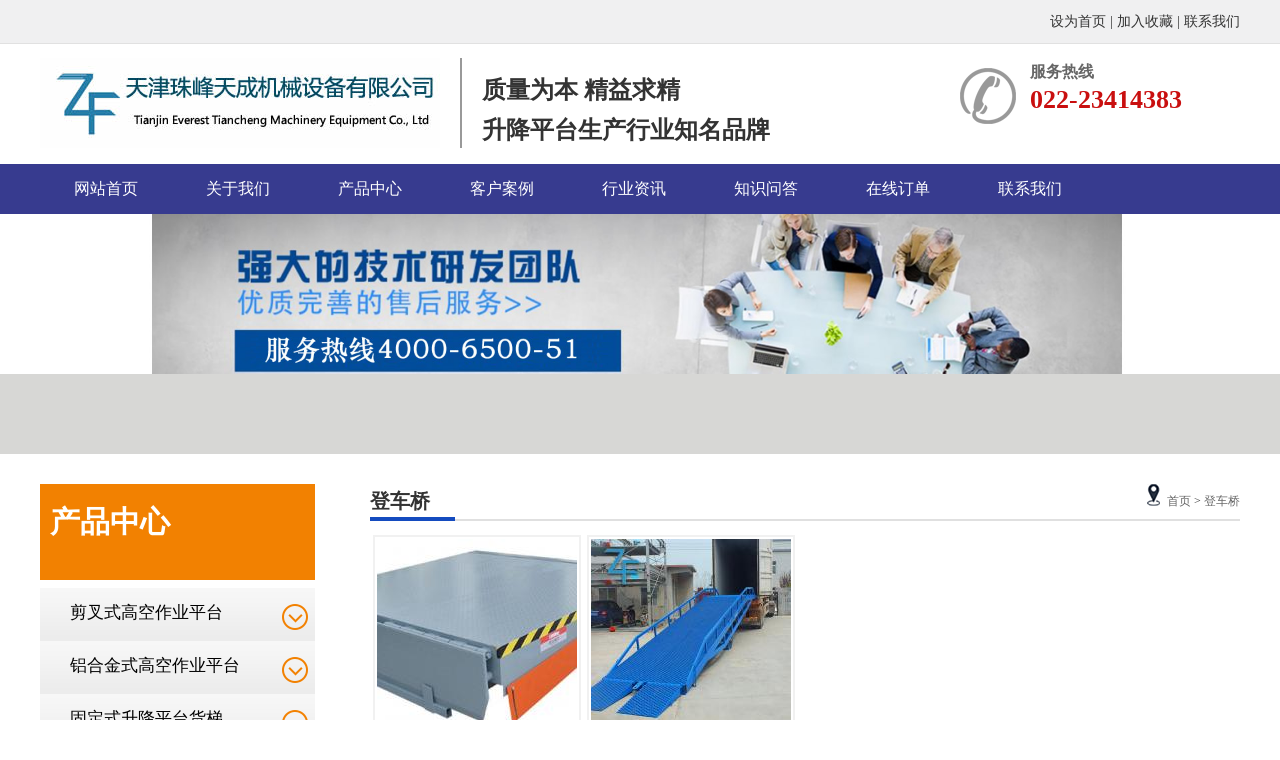

--- FILE ---
content_type: text/html; charset=UTF-8
request_url: http://www.tianjinshengjiangji.com/cpzx/dengchej.html
body_size: 2571
content:
<!doctype html>
<html>

	<head>
		<meta charset="utf-8">
		
<title>登车桥 - 天津珠峰天成机械设备有限公司</title>
<meta http-equiv="Content-Type" content="text/html; charset=utf-8" />
<meta http-equiv="windows-Target" content="_top" />
<script language="javascript" type="text/javascript" src="http://images.w6800.com/js/common.js"></script>
<script language="javascript" type="text/javascript" src="http://api.map.baidu.com/api?v=1.3"></script>
<meta name="mobile-agent" content="format=xhtml;url=http://m.tianjinshengjiangji.com/" />
<link href="http://m.tianjinshengjiangji.com/" rel="alternate" media="only screen and (max-width: 1000px)" />
<meta http-equiv="Cache-Control" content="no-transform">
		
		<link rel="stylesheet" type="text/css" href="/tpl/theme95/css/style2.css">
		<script charset="utf-8" src="/tpl/theme95/js/jquery.js"></script>
		<script type="text/javascript" src="/tpl/theme95/js/js.js"></script>

	</head>

	<body>
		<div class="top">
			<div class="w1000 clearfix">
				<div class="left"><br/></div>
				<div class="right">
					<a href="#" onclick="this.style.behavior='url(#default#homepage)';this.setHomePage('http://');" target="_blank">设为首页 </a> |
					<a href="javascript:void(0)" onclick="AddFavorite('http://www.tianjinshengjiangji.com','天津珠峰天成机械设备有限公司')">加入收藏</a> |
					<a href="/contact.html" target="_blank">联系我们</a>
				</div>
			</div>
		</div>
		<div class="header">
			<div class="logo clearfix">
				<div class="left"><img src="http://images.w6800.com/7/6/e/7/76e7db82-87dd-40d7-ee4d-7b6a4bbfc118.jpg" alt="天津珠峰天成机械设备有限公司" width="400" height="90"></div>
				<div class="logo_title">
					<h2>
					                        质量为本 精益求精
                    					</h2>
					<h2>
					                            升降平台生产行业知名品牌
                    					</h2>
				</div>
				<div class="tel">
					<dl>服务热线</dl>
					<dd>
                                            022-23414383
                                        </dd>
				</div>
			</div>
		</div>
		<div class="menus">
			<ul>

				<li>
					<a href="/" target="_blank">网站首页</a>
					<dl>
					</dl>
				</li>
								<li>
					<a href="/about.html" target="_blank">关于我们</a>
					<dl>
					</dl>
				</li>
								<li>
					<a href="/cpzx.html" target="_blank">产品中心</a>
					<dl>
					</dl>
				</li>
								<li>
					<a href="/khal.html" target="_blank">客户案例</a>
					<dl>
					</dl>
				</li>
								<li>
					<a href="/hyzx.html" target="_blank">行业资讯</a>
					<dl>
					</dl>
				</li>
								<li>
					<a href="/zswd.html" target="_blank">知识问答</a>
					<dl>
					</dl>
				</li>
								<li>
					<a href="/guestbook.html" target="_blank">在线订单</a>
					<dl>
					</dl>
				</li>
								<li>
					<a href="/contact.html" target="_blank">联系我们</a>
					<dl>
					</dl>
				</li>
								
			</ul>
		</div>		<div class="nybanner"><img src="http://images.w6800.com/8/9/4/a/894a91e4-c42d-b6a7-5dd2-f9a50cdad6b8.jpg" alt="列表页广告" /></div>
		<div class="submian w clearfix">
			<div class="subleft fl">
				<div class="left1">
					<div class="on1">
						<strong>产品中心</strong>
						<small></small>
					</div>
					<div class="TabTitle2">
						<ul class="expmenu">
                        								<li>
								<div class="header1"><span class="arrow up"></span>
									<a href="/cpzx/jcspt.html" title="剪叉式高空作业平台">剪叉式高空作业平台</a>
								</div>
							</li>
                            							<li>
								<div class="header1"><span class="arrow up"></span>
									<a href="/cpzx/lhjpt.html" title="铝合金式高空作业平台">铝合金式高空作业平台</a>
								</div>
							</li>
                            							<li>
								<div class="header1"><span class="arrow up"></span>
									<a href="/cpzx/gdsjpt.html" title="固定式升降平台货梯">固定式升降平台货梯</a>
								</div>
							</li>
                            							<li>
								<div class="header1"><span class="arrow up"></span>
									<a href="/cpzx/gdddpt.html" title="固定电动平台">固定电动平台</a>
								</div>
							</li>
                            							<li>
								<div class="header1"><span class="arrow up"></span>
									<a href="/cpzx/dengchej.html" title="登车桥">登车桥</a>
								</div>
							</li>
                            							<li>
								<div class="header1"><span class="arrow up"></span>
									<a href="/cpzx/gtpt.html" title="家用电梯">家用电梯</a>
								</div>
							</li>
                            							<li>
								<div class="header1"><span class="arrow up"></span>
									<a href="/cpzx/zbspt.html" title="折臂式高空作业平台">折臂式高空作业平台</a>
								</div>
							</li>
                            							<li>
								<div class="header1"><span class="arrow up"></span>
									<a href="/cpzx/wzasj.html" title="无障碍升降平台">无障碍升降平台</a>
								</div>
							</li>
                            							<li>
								<div class="header1"><span class="arrow up"></span>
									<a href="/cpzx/chuancaiji.html" title="传菜机">传菜机</a>
								</div>
							</li>
                            							<li>
								<div class="header1"><span class="arrow up"></span>
									<a href="/cpzx/201907301526172034.html" title="升降舞台">升降舞台</a>
								</div>
							</li>
                            							
						</ul>
					</div>
					<div class="leftnews">
						<div class="titlele">
							<span><i></i><b>联系方式</b></span>
							<a class="more fr" href="/contact/">more +</a>
						</div>
						<div class="leftnewscomt">
							<p>
																全国服务热线:4000-6500-51/19902155512 <br>
                                								天津总公司电话:022-23414383 60872810 89484988 <br>
                                								传真:022-23414383-8005 <br>
                                								E-mail:sales@tjzhufeng.com <br>
                                								工厂地址:天津市静海区唐官屯南工业区 <br>
                                								销售地址:天津市河北区天泰路与杨桥大街交口 <br>
                                 </p>
						</div>
					</div>
				</div>
			</div>			<div class="subright fr">
				<div class="title">
					<span class="fl">登车桥</span>
					<div class="sitepath fr">
						<a href="/">首页</a> &gt;
						<a href="#">登车桥</a>
					</div><s></s>
				</div>

				<div class="pro_main">
										<dl class="pd_list_dl">
						<dt><a href="/cpzx/dengchej/201907301519271230.html"><img src="http://images.w6800.com/c/1/e/8/c1e8f6a1-2255-0c9e-5fd7-452faea0dd79_200x200.jpg" alt="固定式液压登车桥" width="200" height="200"></a></dt>
						<dd>
							<a href="/cpzx/dengchej/201907301519271230.html">固定式液压登车桥</a>
						</dd>
					</dl>
                    					<dl class="pd_list_dl">
						<dt><a href="/cpzx/dengchej/201907301520419572.html"><img src="http://images.w6800.com/5/2/a/1/52a1c431-dbcc-0d5a-8313-95ecfcea7828_200x200.jpg" alt="移动式液压登车" width="200" height="200"></a></dt>
						<dd>
							<a href="/cpzx/dengchej/201907301520419572.html">移动式液压登车</a>
						</dd>
					</dl>
                    
					

					<div class="clear"></div>
					<div class="Pages">
											</div>
				</div>
			</div>
		</div>
		<div class="bott">
			<div class="w1000">
				<div class="footm clearfix">
					<ul class="clearfix">
						<li>
							<a href="/" target="_blank">网站首页</a>
						</li>
						                            <li>
                                <a href="/about.html" target="_blank">关于我们</a>
                            </li>
                                                    <li>
                                <a href="/cpzx.html" target="_blank">产品中心</a>
                            </li>
                                                    <li>
                                <a href="/khal.html" target="_blank">客户案例</a>
                            </li>
                                                    <li>
                                <a href="/hyzx.html" target="_blank">行业资讯</a>
                            </li>
                                                    <li>
                                <a href="/zswd.html" target="_blank">知识问答</a>
                            </li>
                                                    <li>
                                <a href="/guestbook.html" target="_blank">在线订单</a>
                            </li>
                                                    <li>
                                <a href="/contact.html" target="_blank">联系我们</a>
                            </li>
                        						
					</ul>
				</div>
				<div class="bottom_logo" style="font-size: 18px;">天津珠峰天成机械设备有限公司</div>
				<div class="footcr">
													全国服务热线:4000-6500-51/19902155512 <br>
                                								天津总公司电话:022-23414383 60872810 89484988 <br>
                                								传真:022-23414383-8005 <br>
                                								E-mail:sales@tjzhufeng.com <br>
                                								工厂地址:天津市静海区唐官屯南工业区 <br>
                                								销售地址:天津市河北区天泰路与杨桥大街交口 <br>
                                					<p>		<span xmlns="http://www.w3.org/1999/xhtml" style="font-family: Verdana,Arial,Helvetica,sans-serif;">©2026 天津珠峰天成机械设备有限公司&nbsp;&nbsp;<a target="_blank" href="https://beian.miit.gov.cn">津ICP备20006398号-4</a>&nbsp;&nbsp;<a title="移动版" href="http://m.tianjinshengjiangji.com">移动版</a></span></p>
				</div>
				<div class="molibe">
					<img src="http://images.w6800.com/e/a/b/f/eabf7418-d36d-24be-1293-3087e049315d.jpg" alt="二维码" width="100" height="100">
					<p>公众微信</p>
				</div>
			</div>

		</div>
	</body>

</html>

--- FILE ---
content_type: text/css
request_url: http://www.tianjinshengjiangji.com/tpl/theme95/css/style2.css
body_size: 8053
content:
body{text-align: left; padding-top: 0; padding-right: 0; padding-left: 0; padding-bottom: 0; margin: 0; font: 12px arial, helvetica, clean, sans-serif; background: #fff; color: #333333; font-family: "微软雅黑", "宋体";}
div, p, li{word-break: break-all;}
div, dl, dt, dd, ul, ol, li, h1, h2, h3, h4, h5, h6, p{padding-left: 0; padding-right: 0; padding-bottom: 0; padding-top: 0; margin: 0;}
pre, code, form, fieldset, legend, input, textarea, p, blockquote, th{padding-left: 0; padding-right: 0; padding-bottom: 0; padding-top: 0; margin: 0;}
fieldset{border-top-width: 0px; border-left-width: 0px; border-bottom-width: 0px; border-right-width: 0px}
a img{border: 0; padding: 0; margin: 0;}
i{font-style: normal;}
address, caption, cite, cite, code, dfn, em, th, var{font-weight: normal; font-style: normal}
li{list-style-type: none}
caption{text-align: left}
th{text-align: left}
h1, h2, h3, h4, h5, h6{font-weight: bold; font-size: 100%}
q:unknown{content: ''}
q:unknown{content: ''}
input, textarea, select{font-family: inherit}
input, textarea, select{font-size: 100%}
a:link{color: #333333; text-decoration: none;}
a:visited{color: #333333; text-decoration: none;}
a:hover{color: #005bac; text-decoration: none;}
.spacer{clear: both; height: 0;  overflow: hidden; visibility: hidden;}
.clear{clear: both; font-size: 0px; margin: 0; padding: 0; display: block; overflow: hidden;}
.left{float: left;}
.right{float: right;}
.clearfix:after{visibility: hidden;display: block;font-size: 0;content: " ";clear: both;height: 0;}
.clearfix{display: inline-table;}
* html .clearfix{height: 1%;}
.clearfix{display: block;}
.hh{display:inline-block;text-align:center;}
.w1000{width: 1200px; margin: 0 auto; overflow: hidden;position:relative;}
.top{height: 43px; overflow: hidden; line-height: 43px; background:#f0f0f1; border-bottom: 1px solid #e1e1e1; box-shadow: 0 0 2px 2px #f0f0f0;font-size:14px;}
/*.top a:link{color: #fff;}*/
.top .ico1{padding-top: 8px; float: left; padding-right: 10px; display: inline-block; border-radius: 50%; transition: 0.3s; -webkit-transition: 0.3s; -moz-transition: 0.3s;}
.top .ico1:hover{opacity: 0.6; -webkit-transform: rotate(360deg); -moz-transform: rotate(360deg); -ms-transform: rotate(360deg); -o-transform: rotate(360deg); transform: rotate(360deg)}
.top .ico2{padding-top: 8px; float: left; padding-right: 10px; display: inline-block; border-radius: 50%; transition: 0.3s; -webkit-transition: 0.3s; -moz-transition: 0.3s;}
.top .ico2:hover{opacity: 0.6; -webkit-transform: rotate(360deg); -moz-transform: rotate(360deg); -ms-transform: rotate(360deg); -o-transform: rotate(360deg); transform: rotate(360deg)}
.header{width: 100%; background: #fff; height: 120px;overflow: hidden;}
.logo{width: 1200px; margin: 0 auto; display: block; position: relative; padding-top:14px;overflow: hidden;}
.logo .left{width:400px; height:90px;border-right:solid 2px #999999;margin-right:20px;padding-right:20px;}
.logo .tel{width:280px; height:105px; display:block; overflow:hidden; background:url(../images/img.png) 0 10px no-repeat; font-size:16px; font-weight:bold; color:#e60012; float:right;}
.logo dl{font-size:16px;margin-left:70px;color:#666;line-height:28px;}
.logo dd{font-size:26px;margin-left:70px;color:#c90f0f;line-height:28px;}
.logo_title{float:left;width:400px;height: 80px; margin-top:12px;overflow: hidden;}
.logo_title h2{font-size:24px;line-height:40px;width: 400px;overflow: hidden;height: 40px;}
.logo_title h3{font-size:14px;height: 20px;width: 400px;overflow: hidden;}
/*menus*/
.menus{width: 100%; background:#373b8f; height: 50px; line-height: 50px; position: relative; z-index: 99999999;}
a{cursor: pointer;}
.menus ul{width: 1200px;height: 50px; margin: 0 auto;}
.menus ul li{width: 132px; text-align: center; float: left; position: relative; z-index: 99999999; display: block;}
.menus ul li a{height: 50px; display: block;color: #fff; font-weight: 100; font-size: 16px;max-width: 140px; overflow: hidden;}
.menus ul li a:link li, .menus ul li a:visited li{color: #fff;}
.menus ul li a:hover{background:#e58c21;}
.menus ul li.ov a , .menus ul li.ov a:visited  {background:#e58c21;  font-weight:bold;}
.menus ul li.ov , .menus ul li.ov:visited  { color: #01529a;background:#e58c21; }
.menus ul li dl{display: none; color: #fff; position: absolute; z-index: 999999999; top: 50px; left: 0px; width: 132px; background: #e58c21; padding-bottom: 5px; filter: alpha(opacity=90); -moz-opacity: 0.9; -khtml-opacity: 0.9; opacity: 0.9; border-radius: 0px 0px 6px 6px;}
.menus ul li dl dd{display: block; height: 35px; background: none; line-height: 35px; color: #FFF; font-weight: normal; width: 100%; overflow: hidden;}
.menus ul li.ov dl dd a, .menus ul li.ov dl dd a:visited, .menus ul li dl dd a, .menus ul li dl dd a:visited{display: block; height: 35px; line-height: 35px; font-size: 14px; color: #FFF; width: 100%; text-align: center; font-weight: normal; background: none;}
.menus ul li.ov dl dd a:hover{color: #fff; background:#373b8f;}
.menus ul li.ov .wid dd a:hover{background:#373b8f;}
.menus ul li.ov dl dd a:hover li{color: #dc1212; background:#373b8f;}

.main_banner{width: 100%; overflow: hidden; height: 500px; margin: 0 auto;position: relative; z-index: 13;}
.banner{width: 100%; height: 500px; overflow: hidden;}
.banner a {   width: 100%; height: 500px;}
.banner_fmenu{position: absolute; width: 100%; left: 50%; bottom: 0px; height: 30px;margin-left: -50px; padding-top: 14px; z-index: 2000;}
#banner_fmenu A{width: 50px; height: 12px; background: #005bac; color: #FFFFFF; text-align: center; line-height: 0px; font-size: 0px; font-weight: bold; display: block; float: left; overflow: hidden; margin: 0 3px;}
#banner_fmenu A.activeSlide{background: #e58c21; color: #FFFFFF;}
#banner_fmenu A:focus{OUTLINE-STYLE: none; OUTLINE-COLOR: invert; OUTLINE-WIDTH: medium}
.search{width: 100%; height: 60px; line-height: 60px; background: #e0e0e0; font-size: 14px;}
.search span{ width: 124px; height: 60px; display: block; color: #000; padding-left: 10px; float: left; font-size:16px; font-weight:bold}
.search a{padding-left: 10px; cursor: pointer;}
.search a:hover{}
.search .s{margin-top: 7px; width: 266px; height: 32px; line-height: 32px; position: relative;}
.search .s input{border: none; padding-left: 10px; color: #666; font-size: 12px;}
.search .s .text{width: 205px; height: 37px; line-height: 37px; position: absolute; left: 0px; top: 5px; background: none;background:#fff;}
.search .s .img{position: absolute; top: 5px; right: 10px; padding-left:0px; background:url(../images/img.png) no-repeat -1877px -110px;width:43px;height:37px;}
.bg1{width:100%;}
.con2{width:100%; height:145px; overflow:hidden;}
.con2_con{width:1200px;margin:0 auto;margin-top:65px;}
.btgs1{font-size:32px;display:block;text-align:center;font-weight:bold;line-height:72px;margin-top:30px;}
.btgs2{font-size:18px;display:block;text-align:center;color:#666;}
.con2,.con21{width:100%;overflow:hidden; height:140px;}
.con2 .con2_con .p,.con21 .con2_con .p{text-align:center; padding-top:35px; opacity:0;}
.con2 .con2_con,.con21 .con2_con{width:470px; background:#fff; margin:0 auto; height:80px; display:block; position:relative;}
.con2 .con2_con em,.con21 .con2_con em{font-size:16px; color:#666; font-weight:normal; display: block; text-align: center;}
.con2 .con2_con span,.con21 .con2_con span{font-size:30px; color:#333; font-weight:bold; padding-top:40px;display: block;text-align: center;}
.con2 .con2_con em a,.con21 .con2_con em a,.con2 .con2_con em a:visited,.con21 .con2_con em a:visited{color:#005bac;}
.con{width: 1200px; margin: 0px auto 32px auto;}
.con .tab1_t{width:238px; height:75px; line-height:75px; background:#e58c21; color:#fff; font-size:30px; text-align:center; margin-top:5px;}
.tab1_con{background: #373b8f; padding-top: 13px; padding-bottom: 13px; width: 238px; margin-bottom:14px;}
.tab1_con_b{padding:3px 17px;color:#fff; font-size:14px; line-height:28px;}.tab1_con_b h1{font-size:16px;}
.tab1_con a{ background:url(../images/img.png)no-repeat 14px -118px; line-height: 45px; margin-top: 5px; margin-bottom: 11px;  font-size: 16px; color: #fff; cursor: pointer;display:block;text-align:center; height: 40px; overflow:hidden; }
.tab1_con a:hover{color:#F90; }
.tab1_f{width:237px; height:91px; padding-top:10px;}
.vconlist{padding-bottom: 7px;}
.vconlist li{}
.vconlist li a{height: 36px; line-height: 36px; padding-left: 50px; display: block; font-size: 12px; color: #fff; font-family: "微软雅黑", "宋体";}
.vconlist li.select a, .vconlist li a:hover{color:#fff; text-decoration: none; font-weight:bold; margin-left:10px;}
.con .tab2{width: 190px; height: 170px; margin-top: 5px; text-align: center; position: relative;}
.con .tab2 h2{font-size: 14px; color: #fff;}
.con .tab2 h1{color: #fff; font-size: 20px; font-weight: bold;}
.con .tab2 div{position: absolute; text-align: center; width: 190px; top: 83px; left: 0;}
.tab3{width: 952px;}
.tab3 .title{border-bottom: 1px solid #d8d8d8; width: 100%; height: 32px; line-height: 32px; background: url(../tab3_ico.gif) left center no-repeat;}
.tab3 .title .l{font-size: 14px; padding-left: 30px;}
.tab3 .title .l a, .tab3 .title .l a:visited{color: #1c6397; font-weight: bold;}
.tab3 .title .r a, .tab3 .title .r a:visited{display: block; width: 16px; border-radius: 16px; height: 16px; background: #fff; border: 1px solid #1d6ca4; margin-top:8px; text-align: center; line-height: 16px;}
.tab3 .title .r a:hover{background: #005bac; color: #fff;}
.sec2_ul{width: 952px; margin: 0 auto;overflow: hidden;}
.sec2_ul ul{width:952px;}
.sec2_ul li{float: left; width: 305px; border:1px solid #ccc; display: block; margin-right: 18px; text-align: left; overflow: hidden; margin:5px;}
.sec2_ul li a{width: 305px; height: 300px; background: #eee; position: relative;}
.sec2_ul li a img{width: 305px; height: 261px; transition: .9s;  line-height: 1em; overflow: hidden;}
.sec2_ul li .p{padding:0 15px;position: relative;width: 280px;overflow:hidden;background-color: #fff;z-index: 666;}
.sec2_ul li img{width: 305px; height: 261px; overflow: hidden;display:block;}
.sec2_ul li a:hover img{transform: scale(1.2);  z-index: 1;}
.sec2_ul li a:hover{background: #005bac; width: 307px; height: 300px; overflow: hidden;}
.sec2_ul ul .sec2_ul_r{width: 305px; border:1px solid #ccc; display: block;text-align: left; overflow: hidden;}
.p{font-size: 16px;color: #333333; line-height: 34px; height: 32px; font-weight: bold;margin-top:5px; text-align:center;}
.w10003{height:350px;}
.con4{background:url(../images/img.png) no-repeat #ebebeb center -498px ;height:237px;position:relative;}
.con4_con{width:280px; height:40px; text-align:center;font-size:25px;color:#666; font-weight:normal;position:absolute;left:50%;margin-left:-140px;margin-top:60px;overflow:hidden;}
.sdys{width:210px;font-size:50px; color:#1a1d7a;font-weight:500;margin:0 auto;margin-top:86px;text-align:center;overflow:hidden;}
.con4 .con4_con_2{width:460px; margin:0 auto;height:30px;display:block;text-align:center;margin-top:8px;font-size:20px;color:#fff;overflow:hidden;}
.con4_con_3{width:500px;height:342px;background:#ebebeb;position:absolute;top:5px;left:100px;}
.con4_con_3 img{width:100%;display:block;}
.con4_1{background-color:#ebebeb;height:400px;position:relative;padding-top:40px;}

.con4_1_con{width:440px;left:50%;position:absolute;margin-left:100px;font-size:30px;border-bottom:solid 1px;overflow:hidden;}
.con4_1_con span{font-size:60px; color:#333;font-style:italic;}
.con4_1_con_2{width:453px; margin-left:715px; height:180px; line-height:40px; display:block; margin-top:86px;}
.con4_1_con_2 li{width:453px; float:left;font-size:16px; color:#333;font-weight:normal;}

.con4_2_con{width:440px;font-size:30px;border-bottom:solid 1px;}
.con4_2_con span{font-size:60px; color:#333;font-style:italic;}
.con4_2{background-color:#ebebeb;height:365px;}
.con4_2_con{width:450px; margin-left:28px; height:69px; display:block;border-bottom:solid 1px;padding-bottom:4px;}
.con4_2_con_2{width:500px; margin-left:51px; height:180px; line-height:40px; display:block; margin-top:30px;}
.con4_2_con_2 li{width:500px; float:left;font-size:16px; color:#333;font-weight:normal;}
.con4_2_con_3{width:500px;height:342px;background:#ebebeb;position:absolute;top:5px;left:600px;}
.con4_2_con_3 img{width:100%;display:block;}

.con4_3{background-color:#ebebeb;height:380px;}
.con4_3_con{width:440px;left:50%;position:absolute;margin-left:60px;font-size:30px;border-bottom:solid 1px;overflow:hidden;}
.con4_3_con span{font-size:60px; color:#333;font-style:italic;}
.con4_3_con_2{width:473px; margin-left:676px; height:180px; line-height:40px; display:block; margin-top:100px;}
.con4_3_con_2 li{width:473px; float:left;font-size:16px; color:#333; font-weight:normal;}
.con4_3_con_3{width:500px;height:342px;background:#ebebeb;position:absolute;top:5px;left:100px;}
.con4_3_con_3 img{width:100%;display:block;}

.con4_4{background-color:#ebebeb;height:380px;overflow: hidden;}

.con4_4_con{width:440px;font-size:30px;border-bottom:solid 1px;margin-left: 36PX;}
.con4_4_con span{font-size:60px; color:#333;font-style:italic;}
.con4_4_con_2{width:500px; margin-left:51px; height:180px; line-height:40px; display:block; margin-top:30px;}
.con4_4_con_2 li{width:473px;font-size:16px; color:#333; font-weight:normal;}

.con4_4_con_3{width:500px;height:342px;position:absolute;top:5px;left:600px;}
.con4_4_con_3 img{width:100%;display:block;}
.s_banner{width:100%; height:159px; background:url(../images/img.png) no-repeat center -223px;position:relative;}
.s_banner  a{width:125px; height:39px; line-height:39px; text-align:center; font-size:16px; color:#005bac; background:#fff; font-weight:bold; display:block; float:left;box-shadow: inset 0 0 0 1px rgba(0, 49, 95, 0.3), 0 1px 3px #333333;left:50%;margin-left:-62px;position:absolute;top:20px;overflow: hidden;}
.s_banner  a:hover{background:#114a8d; color:#fff;}

.con3{width:100%;}
.con3 .cleft{width:293px; height:528px;}
.con3 .con3_con{width:907px; background:#fff; height:580px; display:block;}
.con3 .con3_con li{position:relative; width:288px; border-right:1px solid #ccc; height:258px; margin-left:13px; margin-bottom:10px; float:left;}
.con3 .con3_con .grid ul{width:907px;}
.con3 .con3_con .effect-ming{background: #030c17;}
.ywbt{width:425px;height:52px;color:#CCC;font-size:48px;font-weight:100;letter-spacing:8px; margin:0 auto;text-align:center;margin-top:24px;text-indent:10px;overflow: hidden;}
.ywbt_da{width:680px;margin:0 auto;margin-top:10px;}
.ywbt_zhu{width:330px;height:40px;margin-left:70px;margin-top:-2px;color:#CCC;font-size:30px; float:left;font-family:"宋体";font-weight:bold;overflow: hidden;}
.ywbt_fu{width:250px;height:40px;margin-right:20px;color:#FFF;font-size:24px; float:right;font-weight:lighter;overflow: hidden;}
.con3 .con3_con .effect-ming img{opacity: 0.9;-webkit-transition: opacity 0.35s;transition: opacity 0.35s;width:288px; height:258px;}
.con3 .con3_con .effect-ming .figcaption::before{position: absolute;top:20px;right:20px;bottom: 20px;left: 20px;border: 2px solid #f5c71c;box-shadow: 0 0 0 20px rgba(255,255,255,0.2);content: '';opacity: 0;-webkit-transition: opacity 0.35s, -webkit-transform 0.35s;transition: opacity 0.35s, transform 0.35s;-webkit-transform: scale3d(0.4,0.4,1);transform: scale3d(0.4,0.4,1);}
.con3 .con3_con .effect-ming span{ text-align:center;display:none\9;-webkit-transition: -webkit-transform 0.35s;transition: transform 0.35s; padding-top:40px; color:#fff; opacity:0;height: 30px; overflow: hidden;}
.con3 .con3_con .effect-ming p{opacity: 0;display:none\9;-webkit-transition: opacity 0.35s, -webkit-transform 0.35s;transition: opacity 0.35s, transform 0.35s;-webkit-transform: scale(1.5);transform: scale(1.5); padding:30px; padding-top:0px; color:#fff;height: 72px;    line-height: 21px; overflow: hidden;}
.con3 .con3_con .effect-ming:hover span{-webkit-transform: scale(0.9); font-size:20px; opacity:1;transform: scale(0.9); display: block;display:none\9;-webkit-margin-before: 0.83em;-webkit-margin-after: 0.83em;-webkit-margin-start: 0px;-webkit-margin-end: 0px;font-weight: bold;}
.con3 .con3_con .effect-ming:hover .figcaption::before,
.con3 .con3_con .effect-ming:hover p{opacity: 1;-webkit-transform: scale3d(1,1,1);transform: scale3d(1,1,1);}
.con3 .con3_con .effect-ming:hover .figcaption{background-color: rgba(58,52,42,0);}
.con3 .con3_con .effect-ming:hover img{opacity: 0.4;}
.con3 .con3_con .figcaption,
.con3 .con3_con .figcaption > a{position: absolute;top: 0;left: 0;width: 100%;height: 100%;}
.con3 .con3_con .figcaption > a{z-index: 1000;text-indent: 200%;white-space: nowrap;font-size: 0;opacity: 0;}
.con3 .more{text-align:center; margin-top:12px;}
.con6{width:100%; background:url(../images/about_bg.jpg) top center no-repeat; height:638px;}
.con6 .con2_con{background:none; color:#fff;}
.con6 .w1000{padding-top:20px;}
.con6 .w1000 .left img{border:5px solid #fff;}
.con6 .right{color:#fff; width:600px; line-height:28px; float:left; margin-left:20px; font-size:14px;}
.con6 .right em a,.con6 .right em a:visited{font-size:24px; font-weight:bold; color:#fff;}
.con6 .right .txt{padding-top:20px; width: 600px;height: 120px;overflow: hidden;line-height: 24px;}
.con6 .right span a,.con6 .right span a:visited{color:#fff; display:block; border:1px solid #fff; width:120px; height:32px; text-align:center; line-height:32px; margin-top:28px;}
.con6 .con3_con{width:345px; height:60px; margin:0 auto; top:-20px;color:#ccc; font-size:16px; line-height:25px; text-align:center;overflow: hidden;}
.con6 .zizhi{color:#fff; width:260px; height:270px; float:right; overflow:hidden}
.silder-box{position:relative;margin:0 auto ;}
.silder{margin:0 auto 0;}
.silder li{width:219px;height:270px;}
.silder li img{width:219px;height:229px;}
.silder li p{text-align:center; line-height:30px; font-size:16px;}
.silder li a{color:#fff;}
.silder-button{top:90px;width:36px;height:36px;position:absolute;cursor:pointer;}
.silder-button.btl{left:10px;background:url(../images/img.png) -1735px 0px;}
.silder-button.btr{right:10px;background:url(../images/img.png) -1884px 0px;}
.index_news{width:100%; height:655px; background:url(../images/news_bg.jpg) top center no-repeat;}
.con7{width:1200px; margin:0 auto; padding-top:45px; height:610px;*height:620px; overflow:hidden;}
.con7 .tab1{width:664px;overflow: hidden;}
.newzs{height:56px; background:url(../images/img.png) no-repeat -803px 24px; font:25px "Microsoft YaHei"; color:#333; line-height:56px; margin-bottom:24px;}
.newzs font{font:16px "Microsoft YaHei"; color:#666; line-height:56px;}
.newzs a{color:#333;}
.newzs span{float:right; display:block; width:76px; height:30px; font:14px "Microsoft YaHei"; color:#666; line-height:30px; text-align:center; border:1px solid #999; background:#fff; margin-top:35px;}
.newzs span a{color:#666;}
.newzs span a:hover{color:#fff;}
.newzs span:hover{background:#005bac; color:#fff;}.con7 .tab1 h3 span:hover a{color:#fff;}
.con7 .tab1 dl{height:170px; overflow:hidden; margin-bottom:20px;}
.con7 .tab1 dt{width:234px; height:167px; float:left;}
.con7 .tab1 dt img{width:228px; height:161px; float:left;}
.con7 .tab1 dd{width:409px; float:right;}
.con7 .tab1 dd span{display:block; font:20px "Microsoft YaHei"; color:#333; line-height:25px;width: 403px;height: 25px; overflow: hidden;}
.con7 .tab1 dd span a{color:#000;}
.con7 .tab1 dd font{color:#999;font:14px "Microsoft YaHei"; line-height:25px;}
.con7 .tab1 dd p{height:100px;}
.con7 .tab1 dd p span{height: 80px; font:14px "Microsoft YaHei"; color:#666; line-height:26px; padding-top:5px;}
.con7 .tab1 dd em{display:block; font:14px "Microsoft YaHei"; float:right; font-weight:bold; color:#002548; line-height:14px;}
.con7 .tab1 dd em a{color:#002548;}
.con7 .tab1 .ul5 ul{padding-top:10px;}
.con7 .tab1 .ul5 li{color:#999; width:640px; padding-left:24px;vertical-align:top; height:40px; line-height:40px;overflow:hidden;font-size:14px; border-bottom:1px dotted #999; background:url(../images/img.png) no-repeat -1906px -1384px;}
.con7 .tab1 .ul5 li a,.con7 .tab1 .ul5 li a:visited{line-height:40px;color:#333; font-size:15px; height:40px;overflow:hidden;vertical-align:top}
.con7 .tab1 .ul5 li a:hover{color:#005bac;}
.tab1 span{float: right;}
.faq{width:400px; height:520px; overflow:hidden; margin-right:35px;}
.faq_title{height:56px; background:url(../images/img.png) 0 -1470px  no-repeat; font:25px "Microsoft YaHei"; color:#333; line-height:56px; margin-bottom:24px;}
.faq_title font{font:16px "Microsoft YaHei"; color:#666; line-height:30px; width: 166px;display:block;height:30px;overflow:hidden;margin-left:105px;margin-top:-26px}
.faq_title a{color:#333;line-height: 30px; width: 100px; overflow: hidden;height: 30px;display:block;padding-top: 12px;}
.faq_title span{float:right; display:block; width:76px; height:30px; font:14px "Microsoft YaHei"; color:#666; line-height:30px; text-align:center; border:1px solid #999; background:#fff; margin-top:33px;}
.faq_title span a{width:80px;overflow:hidden;margin-top:-12px;}
.faq_title span a{color:#666;}.faq_title span a:hover{color:#fff;}
.faq_title span:hover{background:#005bac; color:#fff;}.faq h3 span:hover a{color:#fff;}
.fa_con{width: 390px;height:420px; overflow:hidden;}
.fa_con dl{height:120px; overflow:hidden; margin-bottom:20px; border-bottom:1px solid #ddd;}
.fa_con dt{height:22px; font:16px "Microsoft YaHei"; font-weight:bold; color:#002548; line-height:22px; padding-left:35px; background:url(../images/img.png) -413px -1476px no-repeat; margin-bottom:10px;}
.fa_con dt a{color:#666;overflow: hidden;height: 24px;display: block;}
.fa_con dd{font:14px "Microsoft YaHei"; color:#666; height:70px; overflow:hidden; line-height:25px; padding-left:35px; margin-bottom:10px; background:url(../images/img.png)  -414px -1555px no-repeat;}
.link{width:1200px; margin:0 auto; height:93px; margin-top:55px;}
.link .titles{height:30px; width:90px; float:left; color:#373b8f; font:20px "Microsoft YaHei"; font-weight:bold;}
.link .links{float:left; width:1100px;}
.link .links ul{}
.link .links ul li{float:left;text-align:center;height:30px; line-height:30px; color:#666; font:14px "Microsoft YaHei"; padding:0 20px;}
.link .links ul li a{line-height:30px;}

.bott{background:#333333; width:100%;}
.bott .w1000{position:relative;}
.bott .footm{width:1200px; height:56px; background:url(../images/img.png) 0px -1234px; margin:0 auto; margin-top:48px;}
.bott .footm ul{width:1000px; margin:0 auto;}
.bott .footm ul li{background:url(../images/img.png) no-repeat -1816px -47px; float:left; height:45px; line-height:45px; font-size:16px; padding:0 20px; color:#fff;overflow: hidden;
    width: 68px;}
.bott .footm ul .noBg{background:none;}
.bott .footm ul li a,.bott ul li a:visited{color:#fff;}
.bott .footm ul li a:hover{color:#e58c21;}
.bott .footlogo{width:190px; height:127px; float:left; margin-top:75px; margin-left:20px;}
.footcr{padding-left: 20px; width:450px;margin-top:20px;font-size:16px; line-height:25px;font-weight:lighter;color:#d3d3d3;overflow: hidden;margin-bottom:20px;}
.footcr a {color:#d3d3d3;}
.footcr p{color:#999; font-size:14px;line-height: 32px; }
.bottom_logo{width:350px; height:100px; color:#FFF; font-size:36px; line-height:80px;margin-top:20px; float:left;border-right:solid 1px #CCCCCC;}
.bott .molibe{width:120px; height:155px;position:absolute; top:145px; right:35px; font-size:14px; color:#999; line-height:30px; text-align:center;}
.bott .molibe img{width:100px;}
/*.backToTop{display:none; width:50px; height:50px; position:fixed; _position:absolute; right:0; bottom:110px; margin-right:0px; _bottom:"auto"; cursor:pointer; z-index:1000;}
*//*以下show.css*/
.boxV6Button:hover{background-color: rgb(204, 0, 0);}
.boxV6Button{background-color: rgb(28, 118, 245);}
.boxV6Button{float: right; font-size: 14px; background:rgb(28, 118, 245); color: white; border-width: 0px; border-style: none; border-color: -moz-use-text-color; -moz-border-top-colors: none; -moz-border-right-colors: none; -moz-border-bottom-colors: none; -moz-border-left-colors: none; border-image: initial; padding: 7px 35px; border-radius: 3px; cursor: pointer; box-shadow: 1px 1px 2px rgb(51, 51, 51); text-shadow: -1px -1px 0px rgba(0, 0, 0, 0.4); margin: 6px 5px 0px 0px;}
a.md{padding: 11px 12px 10px; display: block; float: left; background:rgb(51, 102, 153);}
a.md:hover{background:#003a6c;}
/*以下page.css*/
.sub{cursor: pointer;}
.nybanner{height: 240px; background: #d7d7d5; overflow: hidden;}
.nybanner img{width: 100%;display: block;}
.w{width: 1200px; margin: 0 auto;}
.fr{float: right;}
.fl{float: left;}
.title{height: 35px; line-height: 35px; border-bottom: 2px solid #e0e0e0; position: relative; width: 100%;}
.title span{font-weight: bold; font-size: 20px;}
.title a.more{font-weight: bold; color: #c0c0c0;}
.title a.more:hover{color: #005FBB;}
.title s{position: absolute; width: 85px; height: 4px; left: 0px; top: 33px; background: #144bbf;}
.prolist{width: 275px; margin-bottom: 15px;}
.prolist .tik{background-color:#e48c22; height: 50px; border-left: 0px solid #1245b4; margin-bottom: 15px; padding: 15px; overflow: hidden;}
.prolist .tik span{color: #fff; font-family: arial; line-height: 30px; display: block; text-transform: uppercase; height: 50px;}
.prolist .tik span p{ font-size: 30px; font-weight: bold; color: #fff;}
.prolist .comt ul{width: 275px; overflow: hidden; border-top: 1px solid #dfdfdf;}
.prolist .comt ul li a{color:#666; height: 52px; line-height: 52px; display: block; padding-left: 25px; background:url(../image/proleftli.jpg) repeat-x; font-size: 16px; font-weight: bold; border-left: 0px solid #dfdfdf; border-right: 0px solid #dfdfdf; border-bottom: 1px solid #dfdfdf;}
.submian .subright .links .list{overflow: hidden; padding: 20px 0px;}
.submian .subright .links .list .itag{width: 103%; padding-left:30px;}
.submian .subright .links .list .itag li{margin-bottom: 10px; width: 175px; float: left;}
.submian .subright .links .list .itag li a img{width: 104px; height:49px; display: block; padding: 2px; border: 1px solid #cecece;}
.submian .subright .links .list .itag li a span{width:110px; display: block; text-align: center; height: 35px; line-height: 35px; font-size: 15px; font-weight: bold; overflow: hidden;}
.submian .subright .links .list .itag li a:hover img{background: #1145b2; border-color: #1145b2;}
.submian .subright .links .list .itag li a:hover span{color: #1145b2;}
.prolist .comt ul li a:hover{background:url(../images/img.png) no-repeat -1551px -1382px; color: #fff;}
.submian{padding-top: 30px;}
.submian .subleft .le{padding:20px 0;}
.submian .subleft .le img{margin: 0 auto;display: block;width: 260px;height: 190px;padding-top: 20px;}
.submian .subleft .le a{font-size: 16px;display: block;width: 260px;height: 20px;line-height: 20px;overflow: hidden;margin: 0 auto;text-align: center;padding: 10px 0;padding-bottom: 50px;}
.submian .subleft{width: 275px; padding-bottom: 50px;}
 .leftnews{padding-top: 20px;}
 .leftnews .leftnewscomt p{width: 254px; border: 1px solid #e9e9e9; padding: 10px;font-size: 14px;line-height: 30px;overflow: hidden;}
 .leftpros{padding-top: 20px; width:275px;}
 .leftpros .leftproscomt{border: 0px solid #e9e9e9; padding: 0px;}
 .leftpros .leftproscomt ul{padding: 5px 0px;}
 .leftpros .leftproscomt ul li{height: 240px; line-height: 28px; border-bottom: 0px solid #e7e7e7; margin-bottom:5px; overflow: hidden; text-align:center;}
 .leftpros .leftproscomt ul li img{width:275px; height:210px;}
 .leftpros .leftproscomt ul li a{float: left; color: #333;}
 .leftpros .leftproscomt ul li a:hover{color: #005FBB;}
 .leftpros .leftproscomt ul li span{font-size:14px; line-height:30px;}
/**/
 .submian .subright{width: 870px; padding-bottom: 65px;}
 .produtlist .list{overflow: hidden; padding: 20px 0px;}
 .produtlist .list .itag{width: 103%;}
 .produtlist .list .itag li{margin-bottom: 10px; width: 290px; float: left;}
 .produtlist .list .itag li a img{width: 260px; height: 221px; display: block; padding: 2px; border: 1px solid #cecece;}
 .produtlist .list .itag li a span{width: 260px; display: block; text-align: center; height: 35px; line-height: 35px; font-size: 14px; font-weight: 100; overflow: hidden;}
 .produtlist .list .itag li a:hover img{background: #1145b2; border-color: #1145b2;}
 .produtlist .list .itag li a:hover span{color: #1145b2;}
 .listaboutcomt{font-size:14px; line-height: 30px; padding: 20px;}
 .subright .title .sitepath{background:url(../images/img.png)no-repeat -1907px -1315px; padding-left:20px;}
 .subright .title .sitepath a{color: #676767;}
 .subright .title .sitepath a:hover{color: #2677c5;}
 .subright .qa{width: auto; padding: 15px 0px;}
 .subright .qa li{height: auto;}
 .subright .qa li .a2 p{width: 90%; height: auto;}
 .subright .aboutlist{padding: 15px 0px; line-height: 24px; color: #333;}
 .subright .listnews{padding: 15px 0px;}
 .subright .listnews ul li{padding-left:12px; height: 42px; line-height: 42px; border-bottom: 1px dotted #ccc;}
 .subright .listnews ul li a{font-size:14px; float: left;}
 .subright .listnews ul li span{float: right;}

/* page_newsdetail_list */
.submian .subright .ArticleTitle{padding-top: 10px; font-size: 16px; line-height: 26px; text-align: center; padding-bottom: 5px; border-bottom: 1px dotted #a6a6a6; font-weight: bold;}
.submian .subright .ArticleMessage{text-align: center; line-height: 22px; height: 22px; border-bottom: 1px dotted #a6a6a6; margin-bottom: 10px;}
.submian .subright .ArticleTencont{padding: 25px 0px 20px 0px; line-height: 2em; overflow: hidden;}
.submian .subright .ArticleTencont img{max-width:700px;display:block;margin: 20px auto 0px;}
/* relatedLink */
.submian .subright .reLink{font-size:14px; height: 30px; border-top: 1px solid #ddd; border-bottom: 1px solid #ddd; width: 100%; margin: 10px auto 10px;}
.submian .subright .reLink .prevLink{float: left; margin-left: 10px; height: 30px; line-height: 30px;width: 45%;overflow: hidden;}
.submian .subright .reLink .nextLink{ float: right; margin-right: 10px; height: 30px; line-height: 30px;overflow: hidden;text-align: right;width: 400px;}
/*page pro detail*/
.submian .subright .ArticleTencont .center img{max-width: 600px;}
.submian .subright .photoShowTitle{ font-weight: bold; font-size: 20px; margin-top: 10px; text-align: center; line-height:45px;}
.conBox em{ font-size: 16px;text-align: center; color:#6C6A6A;font-weight: lighter;width: 100%;height: 30px;overflow: hidden;display: block;margin: 0 auto;line-height: 30px;border-bottom: 1px dotted #a6a6a6;}
.conBox em span{margin-left: 12px; width: 200px;overflow: hidden;}
.submian .subright .ArticleTencont .ProDes{line-height: 30px; padding: 20px 0px; font-size:16px;}
.titlele{height: 40px; line-height: 40px; padding-bottom: 20px;}
.titlele span i{background:url(../images/img.png) no-repeat -1463px -1389px; width: 42px; height: 40px; float: left;}
.titlele span b{float: left; font-size: 18px; padding-left: 10px;}
.titlele .more{width: 73px; height: 26px; line-height: 26px; background: #f88a1e; color: #fff; text-align: center; margin-top: 8px;}
.titlele .more:hover{background: #f67e0a;}

.pro_main ul li{ width:870px; height:190px; border-bottom: 1px dashed #CCCCCC; margin:20px 0; }
.pro_main ul li:hover{background-color:#f5f5f5; box-shadow: 5px 5px 10px #CCCCCC}
.pro_main .tp{ float:left; background:url(../image/news.jpg); height:130px;width: 180px;overflow: hidden;margin-top: 20px;}
.pro_main .tp img{ border:#CCC 1px solid;display: block;}
.pro_main .lb{ float:right; width:630px; margin:10px }
.pro_main .lb .bt{ height:40px; line-height:40px; border-bottom:dotted 1px #CCCCCC}
.pro_main .lb .bt h4{ float:left; font-size:16px; color:#d4211c; width:500px; height:40px; overflow:hidden}
.pro_main .lb .bt span{ float:right; }
.pro_main .lb p{padding:10px 0px; height:70px; line-height:25px; font-size:14px; overflow:hidden}
.pro_main .lb p a{text-decoration:none; color:#333;cursor:default ; }
.pro_main .lb .xq{ float:right; font-size:14px; color:#a30600; padding-right:10px}
.pro_main { background-color:#fff;zoom:1; overflow:hidden;}
.pro_mains { background-color:#fff;zoom:1; overflow:hidden;}
.pro_main h2{line-height:30px; font-size:22px; text-align:center; border-bottom:#CCC 1px dotted; color:#d4211c; padding:25px 0px}
.pro_main .sj{line-height:50px; text-align:center; }
.pro_main .sj span{ font-size:14px}
.pro_main .xqtp{ text-align:center; margin:25px auto}
.pro_main .xqtp .xqnr{ padding-top:20px; line-height:30px; font-size:14px; text-align:left}
.pro_main .feny{ height:40px; line-height:40px; background-color:#ebeceb; margin:20px auto; font-size:14px; padding:0px 10px}
.pro_main .feny .fl{ width:460px; height:40px; float:left; overflow:hidden}
.pro_main .feny .fr{ width:460px; height:40px; float:right; overflow:hidden}

.pro_main .xwnymtop { text-align:center}
.pro_main .xwnymtop h3{ height:40px; padding-top:15px}
.pro_main .xwnymmain{ margin-top:15px}
.pro_main .xwnymmain strong{ height:30px; line-height:30px; font-size:16px}
dl.pd_list_dl{ padding:0;overflow:hidden; float:left;margin:14px 3px 10px 3px;}
dl.pd_list_dl dt,dl.pd_list_dl dt a{ line-height:0; font-size:0;}
dl.pd_list_dl dt img{border: 2px solid #f1f1f1; padding:2px; display: block;}
dl.pd_list_dl dt img:hover{border: 2px solid #2733a7; padding:2px; display: block;}
dl.pd_list_dl dd{ margin-top:3px; height:30px; width:100%; line-height:30px; overflow:hidden;text-align:center;display: block;}
dl.pd_list_dl dd a{ color:#4c4c4c;font-size:14px;color: #4c4c4c; font-size: 14px; width: 205px; overflow: hidden; display: block; height: 30px;}
dl.pd_list_dl dd a:hover{ color:#d4211c}
.left1{ float:left; width:275px; margin-bottom: 50px;}
.left1{ float:left; width:275px; margin-bottom: 50px;}
.on1{display:table; width:275px; height:96px; background-color:#f28101;margin-bottom: 8px;}
.on1 strong{ display:block; margin:18px 0 0 10px; font-size:30px; color:#fff; text-transform:capitalize;font-family: "宋体";}
.on1 small{margin:10px 0 0 10px;  text-transform:uppercase;color:#fff;line-height: 20px;}

.TabTitle2 ul.expmenu{ margin:0 auto;}
/*一级导航*/
.TabTitle2 ul.expmenu li{ background:url(../images/img.png)-1495px -1472px no-repeat;cursor:pointer;}
.TabTitle2 ul.expmenu li div.header1 { width: 100%; display: block;height:53px;line-height:50px;overflow: hidden;}
.TabTitle2 ul.expmenu li div.header1 a {color:#000;padding-left:30px;font-size:17px; text-decoration:none;}
.TabTitle2 ul.expmenu li div.header1:hover {background:url(../images/img.png)-1551px -1383px no-repeat;color:#fff;}
.TabTitle2 ul.expmenu li div.header1:hover a {color:#fff;}
.TabTitle2 ul.expmenu li div.header1 .arrow {display: block;width: 36px;height: 54px;background: no-repeat center;float: right;overflow: hidden;cursor: pointer;}
/*三角按钮*/
.TabTitle2 ul.expmenu li div.header1 .arrow.up {background:url(../images/img.png)-1811px -1522px no-repeat; margin-top:10px;}
.TabTitle2 ul.expmenu li div.header1 .arrow.down {background:url(../images/img.png) -1889px -1526px no-repeat; margin-top:14px;}
/*二级导航*/
.TabTitle2 ul.expmenu li .menu {width:100%;height: auto;overflow: hidden;background-color:#F0F0F0;margin-top: 4px;}
.TabTitle2 ul.expmenu li .menu li{display: block;height:42px;overflow: hidden;line-height:40px;color:#000; border-bottom:#e9e9e9 double 1px; background:#fff;}
.TabTitle2 ul.expmenu li .menu li a { color:#000; text-decoration:none;font-size:14px;padding-left:45px;display:block;}
.TabTitle2 ul.expmenu li .menu li:hover {background-color:#f28101;}
.TabTitle2 ul.expmenu li .menu li:hover a {color: #fff;}
.he{ display:none}

   /*page*/
.Page{width:100%; text-align:center; padding:50px 0px;}
.Page a{display:inline-block;width:65px;background:#ffffff;height:48px; vertical-align:middle; line-height:48px; font-size:14px; border:1px solid #e5e5e5; margin-left:-1px; float:left;text-decoration:none; color:#333; outline:none;}
.Page a:hover{ background:#e48c22; color:#FFF;background-repeat:no-repeat; }
.Page span{display:inline-block;min-width:45px; padding:0 10px;background:#ffffff;height:48px; vertical-align:middle; line-height:48px; font-size:14px; border:1px solid #e5e5e5; float:left;}
.Page span.current{ background:#e48c22; color:#FFF}

.wbytable td{ padding:8px;} 
.wbytable .wbytext{ outline:none; padding:5px; height:22px; width:320px; border:1px solid #e3e3e3;}    
.wbytable .wbyarea{ padding:5px; outline:none; width:450px; border:1px solid #e3e3e3; height:125px;}   
.wbytable .msgbut{ width:90px; height:32px; line-height:32px; cursor:pointer; color:#555;}             
.wbytable .wbytextyz{ outline:none; padding:5px; height:22px; width:100px; border:1px solid #e3e3e3;float:left;} 
.wbytable .wyzm{ padding-top:6px; display:block; width:48px; height:22px; float:left; padding-left:8px;} 
.wbytable .wyzm img#vdcode{margin:0;}



--- FILE ---
content_type: application/javascript
request_url: http://www.tianjinshengjiangji.com/tpl/theme95/js/js.js
body_size: 449
content:
//判断不同操作平台跳转不同页面
function fBrowserRedirect(ismobile,url){
	if(ismobile){
		var sUserAgent = navigator.userAgent.toLowerCase();
		var devices = new Array();
		devices['android'] = "android";
		devices['iphone'] = "(iphone|ipod|ipad)";
		devices['windowsphone'] = "windows phone";
		devices['generic'] = "(avantgo|blazer|elaine|hiptop|palm|plucker|xiino|blackberry|kindle|mobile|mmp|midp|pocket|psp|symbian|smartphone|treo|up.browser|up.link|vodafone|wap|opera mini|ucweb)";
		var re,b
		for (var key in devices)
		{
			re = eval("/"+devices[key]+"/");
			b = re.test(sUserAgent);
			if (b)
			{
				break;
			}
		}
		if (b)
		{
			location.href = url;
		}
	}
}